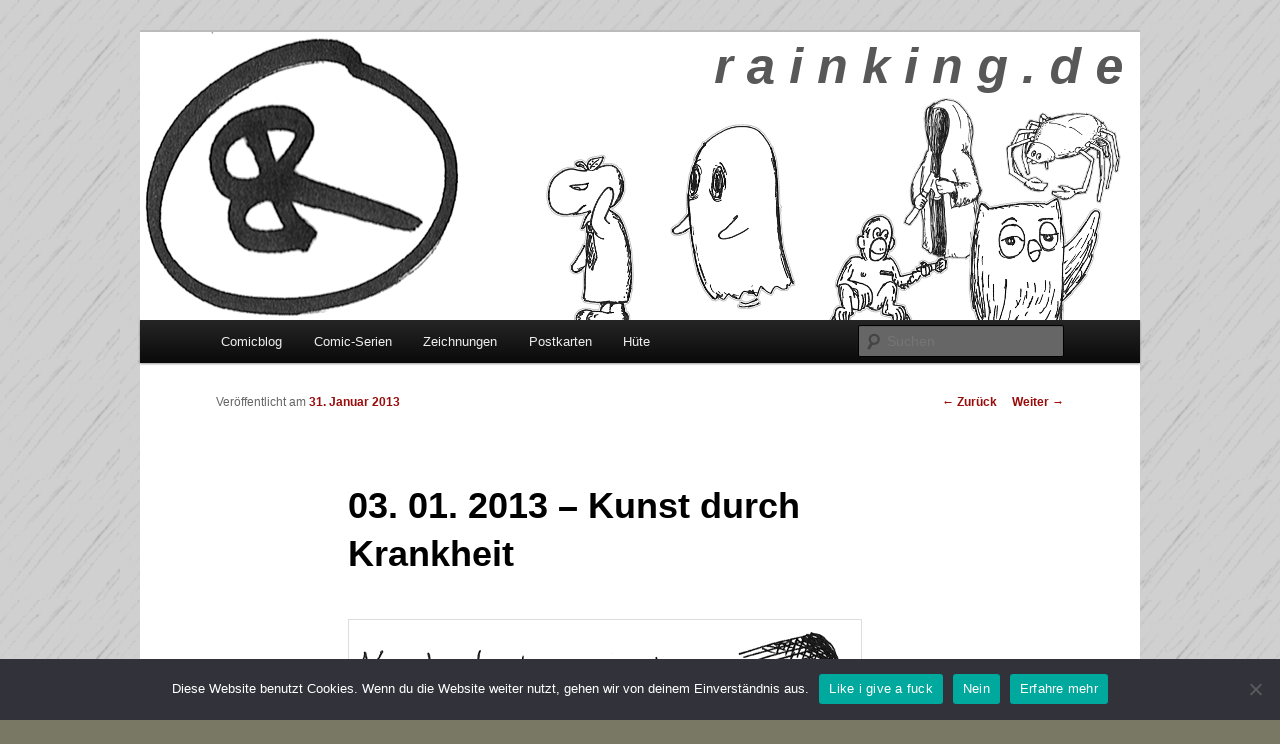

--- FILE ---
content_type: text/html; charset=UTF-8
request_url: https://rainking.de/2013/01/31/03-01-2013-kunst-durch-krankheit/
body_size: 13114
content:
<!DOCTYPE html>
<!--[if IE 6]>
<html id="ie6" lang="de">
<![endif]-->
<!--[if IE 7]>
<html id="ie7" lang="de">
<![endif]-->
<!--[if IE 8]>
<html id="ie8" lang="de">
<![endif]-->
<!--[if !(IE 6) & !(IE 7) & !(IE 8)]><!-->
<html lang="de">
<!--<![endif]-->
<head>
<meta charset="UTF-8" />
<meta name="viewport" content="width=device-width" />
<title>
03. 01. 2013 &#8211; Kunst durch Krankheit | Comics und anderer Kunstkrams von Benjamin Runge	</title>
<link rel="profile" href="https://gmpg.org/xfn/11" />
<link rel="stylesheet" type="text/css" media="all" href="https://rainking.de/wp-content/themes/twentyeleven/style.css?ver=20221126" />
<link rel="pingback" href="https://rainking.de/xmlrpc.php">
<!--[if lt IE 9]>
<script src="https://rainking.de/wp-content/themes/twentyeleven/js/html5.js?ver=3.7.0" type="text/javascript"></script>
<![endif]-->
<meta name='robots' content='max-image-preview:large' />
	<style>img:is([sizes="auto" i], [sizes^="auto," i]) { contain-intrinsic-size: 3000px 1500px }</style>
	<link rel="alternate" type="application/rss+xml" title="Comics und anderer Kunstkrams von Benjamin Runge &raquo; Feed" href="https://rainking.de/feed/" />
<link rel="alternate" type="application/rss+xml" title="Comics und anderer Kunstkrams von Benjamin Runge &raquo; Kommentar-Feed" href="https://rainking.de/comments/feed/" />
<link rel="alternate" type="application/rss+xml" title="Comics und anderer Kunstkrams von Benjamin Runge &raquo; 03. 01. 2013 &#8211; Kunst durch Krankheit Kommentar-Feed" href="https://rainking.de/2013/01/31/03-01-2013-kunst-durch-krankheit/feed/" />
<script type="text/javascript">
/* <![CDATA[ */
window._wpemojiSettings = {"baseUrl":"https:\/\/s.w.org\/images\/core\/emoji\/15.0.3\/72x72\/","ext":".png","svgUrl":"https:\/\/s.w.org\/images\/core\/emoji\/15.0.3\/svg\/","svgExt":".svg","source":{"concatemoji":"https:\/\/rainking.de\/wp-includes\/js\/wp-emoji-release.min.js?ver=6.7.1"}};
/*! This file is auto-generated */
!function(i,n){var o,s,e;function c(e){try{var t={supportTests:e,timestamp:(new Date).valueOf()};sessionStorage.setItem(o,JSON.stringify(t))}catch(e){}}function p(e,t,n){e.clearRect(0,0,e.canvas.width,e.canvas.height),e.fillText(t,0,0);var t=new Uint32Array(e.getImageData(0,0,e.canvas.width,e.canvas.height).data),r=(e.clearRect(0,0,e.canvas.width,e.canvas.height),e.fillText(n,0,0),new Uint32Array(e.getImageData(0,0,e.canvas.width,e.canvas.height).data));return t.every(function(e,t){return e===r[t]})}function u(e,t,n){switch(t){case"flag":return n(e,"\ud83c\udff3\ufe0f\u200d\u26a7\ufe0f","\ud83c\udff3\ufe0f\u200b\u26a7\ufe0f")?!1:!n(e,"\ud83c\uddfa\ud83c\uddf3","\ud83c\uddfa\u200b\ud83c\uddf3")&&!n(e,"\ud83c\udff4\udb40\udc67\udb40\udc62\udb40\udc65\udb40\udc6e\udb40\udc67\udb40\udc7f","\ud83c\udff4\u200b\udb40\udc67\u200b\udb40\udc62\u200b\udb40\udc65\u200b\udb40\udc6e\u200b\udb40\udc67\u200b\udb40\udc7f");case"emoji":return!n(e,"\ud83d\udc26\u200d\u2b1b","\ud83d\udc26\u200b\u2b1b")}return!1}function f(e,t,n){var r="undefined"!=typeof WorkerGlobalScope&&self instanceof WorkerGlobalScope?new OffscreenCanvas(300,150):i.createElement("canvas"),a=r.getContext("2d",{willReadFrequently:!0}),o=(a.textBaseline="top",a.font="600 32px Arial",{});return e.forEach(function(e){o[e]=t(a,e,n)}),o}function t(e){var t=i.createElement("script");t.src=e,t.defer=!0,i.head.appendChild(t)}"undefined"!=typeof Promise&&(o="wpEmojiSettingsSupports",s=["flag","emoji"],n.supports={everything:!0,everythingExceptFlag:!0},e=new Promise(function(e){i.addEventListener("DOMContentLoaded",e,{once:!0})}),new Promise(function(t){var n=function(){try{var e=JSON.parse(sessionStorage.getItem(o));if("object"==typeof e&&"number"==typeof e.timestamp&&(new Date).valueOf()<e.timestamp+604800&&"object"==typeof e.supportTests)return e.supportTests}catch(e){}return null}();if(!n){if("undefined"!=typeof Worker&&"undefined"!=typeof OffscreenCanvas&&"undefined"!=typeof URL&&URL.createObjectURL&&"undefined"!=typeof Blob)try{var e="postMessage("+f.toString()+"("+[JSON.stringify(s),u.toString(),p.toString()].join(",")+"));",r=new Blob([e],{type:"text/javascript"}),a=new Worker(URL.createObjectURL(r),{name:"wpTestEmojiSupports"});return void(a.onmessage=function(e){c(n=e.data),a.terminate(),t(n)})}catch(e){}c(n=f(s,u,p))}t(n)}).then(function(e){for(var t in e)n.supports[t]=e[t],n.supports.everything=n.supports.everything&&n.supports[t],"flag"!==t&&(n.supports.everythingExceptFlag=n.supports.everythingExceptFlag&&n.supports[t]);n.supports.everythingExceptFlag=n.supports.everythingExceptFlag&&!n.supports.flag,n.DOMReady=!1,n.readyCallback=function(){n.DOMReady=!0}}).then(function(){return e}).then(function(){var e;n.supports.everything||(n.readyCallback(),(e=n.source||{}).concatemoji?t(e.concatemoji):e.wpemoji&&e.twemoji&&(t(e.twemoji),t(e.wpemoji)))}))}((window,document),window._wpemojiSettings);
/* ]]> */
</script>
<style id='wp-emoji-styles-inline-css' type='text/css'>

	img.wp-smiley, img.emoji {
		display: inline !important;
		border: none !important;
		box-shadow: none !important;
		height: 1em !important;
		width: 1em !important;
		margin: 0 0.07em !important;
		vertical-align: -0.1em !important;
		background: none !important;
		padding: 0 !important;
	}
</style>
<link rel='stylesheet' id='wp-block-library-css' href='https://rainking.de/wp-includes/css/dist/block-library/style.min.css?ver=6.7.1' type='text/css' media='all' />
<style id='wp-block-library-theme-inline-css' type='text/css'>
.wp-block-audio :where(figcaption){color:#555;font-size:13px;text-align:center}.is-dark-theme .wp-block-audio :where(figcaption){color:#ffffffa6}.wp-block-audio{margin:0 0 1em}.wp-block-code{border:1px solid #ccc;border-radius:4px;font-family:Menlo,Consolas,monaco,monospace;padding:.8em 1em}.wp-block-embed :where(figcaption){color:#555;font-size:13px;text-align:center}.is-dark-theme .wp-block-embed :where(figcaption){color:#ffffffa6}.wp-block-embed{margin:0 0 1em}.blocks-gallery-caption{color:#555;font-size:13px;text-align:center}.is-dark-theme .blocks-gallery-caption{color:#ffffffa6}:root :where(.wp-block-image figcaption){color:#555;font-size:13px;text-align:center}.is-dark-theme :root :where(.wp-block-image figcaption){color:#ffffffa6}.wp-block-image{margin:0 0 1em}.wp-block-pullquote{border-bottom:4px solid;border-top:4px solid;color:currentColor;margin-bottom:1.75em}.wp-block-pullquote cite,.wp-block-pullquote footer,.wp-block-pullquote__citation{color:currentColor;font-size:.8125em;font-style:normal;text-transform:uppercase}.wp-block-quote{border-left:.25em solid;margin:0 0 1.75em;padding-left:1em}.wp-block-quote cite,.wp-block-quote footer{color:currentColor;font-size:.8125em;font-style:normal;position:relative}.wp-block-quote:where(.has-text-align-right){border-left:none;border-right:.25em solid;padding-left:0;padding-right:1em}.wp-block-quote:where(.has-text-align-center){border:none;padding-left:0}.wp-block-quote.is-large,.wp-block-quote.is-style-large,.wp-block-quote:where(.is-style-plain){border:none}.wp-block-search .wp-block-search__label{font-weight:700}.wp-block-search__button{border:1px solid #ccc;padding:.375em .625em}:where(.wp-block-group.has-background){padding:1.25em 2.375em}.wp-block-separator.has-css-opacity{opacity:.4}.wp-block-separator{border:none;border-bottom:2px solid;margin-left:auto;margin-right:auto}.wp-block-separator.has-alpha-channel-opacity{opacity:1}.wp-block-separator:not(.is-style-wide):not(.is-style-dots){width:100px}.wp-block-separator.has-background:not(.is-style-dots){border-bottom:none;height:1px}.wp-block-separator.has-background:not(.is-style-wide):not(.is-style-dots){height:2px}.wp-block-table{margin:0 0 1em}.wp-block-table td,.wp-block-table th{word-break:normal}.wp-block-table :where(figcaption){color:#555;font-size:13px;text-align:center}.is-dark-theme .wp-block-table :where(figcaption){color:#ffffffa6}.wp-block-video :where(figcaption){color:#555;font-size:13px;text-align:center}.is-dark-theme .wp-block-video :where(figcaption){color:#ffffffa6}.wp-block-video{margin:0 0 1em}:root :where(.wp-block-template-part.has-background){margin-bottom:0;margin-top:0;padding:1.25em 2.375em}
</style>
<style id='classic-theme-styles-inline-css' type='text/css'>
/*! This file is auto-generated */
.wp-block-button__link{color:#fff;background-color:#32373c;border-radius:9999px;box-shadow:none;text-decoration:none;padding:calc(.667em + 2px) calc(1.333em + 2px);font-size:1.125em}.wp-block-file__button{background:#32373c;color:#fff;text-decoration:none}
</style>
<style id='global-styles-inline-css' type='text/css'>
:root{--wp--preset--aspect-ratio--square: 1;--wp--preset--aspect-ratio--4-3: 4/3;--wp--preset--aspect-ratio--3-4: 3/4;--wp--preset--aspect-ratio--3-2: 3/2;--wp--preset--aspect-ratio--2-3: 2/3;--wp--preset--aspect-ratio--16-9: 16/9;--wp--preset--aspect-ratio--9-16: 9/16;--wp--preset--color--black: #000;--wp--preset--color--cyan-bluish-gray: #abb8c3;--wp--preset--color--white: #fff;--wp--preset--color--pale-pink: #f78da7;--wp--preset--color--vivid-red: #cf2e2e;--wp--preset--color--luminous-vivid-orange: #ff6900;--wp--preset--color--luminous-vivid-amber: #fcb900;--wp--preset--color--light-green-cyan: #7bdcb5;--wp--preset--color--vivid-green-cyan: #00d084;--wp--preset--color--pale-cyan-blue: #8ed1fc;--wp--preset--color--vivid-cyan-blue: #0693e3;--wp--preset--color--vivid-purple: #9b51e0;--wp--preset--color--blue: #1982d1;--wp--preset--color--dark-gray: #373737;--wp--preset--color--medium-gray: #666;--wp--preset--color--light-gray: #e2e2e2;--wp--preset--gradient--vivid-cyan-blue-to-vivid-purple: linear-gradient(135deg,rgba(6,147,227,1) 0%,rgb(155,81,224) 100%);--wp--preset--gradient--light-green-cyan-to-vivid-green-cyan: linear-gradient(135deg,rgb(122,220,180) 0%,rgb(0,208,130) 100%);--wp--preset--gradient--luminous-vivid-amber-to-luminous-vivid-orange: linear-gradient(135deg,rgba(252,185,0,1) 0%,rgba(255,105,0,1) 100%);--wp--preset--gradient--luminous-vivid-orange-to-vivid-red: linear-gradient(135deg,rgba(255,105,0,1) 0%,rgb(207,46,46) 100%);--wp--preset--gradient--very-light-gray-to-cyan-bluish-gray: linear-gradient(135deg,rgb(238,238,238) 0%,rgb(169,184,195) 100%);--wp--preset--gradient--cool-to-warm-spectrum: linear-gradient(135deg,rgb(74,234,220) 0%,rgb(151,120,209) 20%,rgb(207,42,186) 40%,rgb(238,44,130) 60%,rgb(251,105,98) 80%,rgb(254,248,76) 100%);--wp--preset--gradient--blush-light-purple: linear-gradient(135deg,rgb(255,206,236) 0%,rgb(152,150,240) 100%);--wp--preset--gradient--blush-bordeaux: linear-gradient(135deg,rgb(254,205,165) 0%,rgb(254,45,45) 50%,rgb(107,0,62) 100%);--wp--preset--gradient--luminous-dusk: linear-gradient(135deg,rgb(255,203,112) 0%,rgb(199,81,192) 50%,rgb(65,88,208) 100%);--wp--preset--gradient--pale-ocean: linear-gradient(135deg,rgb(255,245,203) 0%,rgb(182,227,212) 50%,rgb(51,167,181) 100%);--wp--preset--gradient--electric-grass: linear-gradient(135deg,rgb(202,248,128) 0%,rgb(113,206,126) 100%);--wp--preset--gradient--midnight: linear-gradient(135deg,rgb(2,3,129) 0%,rgb(40,116,252) 100%);--wp--preset--font-size--small: 13px;--wp--preset--font-size--medium: 20px;--wp--preset--font-size--large: 36px;--wp--preset--font-size--x-large: 42px;--wp--preset--spacing--20: 0.44rem;--wp--preset--spacing--30: 0.67rem;--wp--preset--spacing--40: 1rem;--wp--preset--spacing--50: 1.5rem;--wp--preset--spacing--60: 2.25rem;--wp--preset--spacing--70: 3.38rem;--wp--preset--spacing--80: 5.06rem;--wp--preset--shadow--natural: 6px 6px 9px rgba(0, 0, 0, 0.2);--wp--preset--shadow--deep: 12px 12px 50px rgba(0, 0, 0, 0.4);--wp--preset--shadow--sharp: 6px 6px 0px rgba(0, 0, 0, 0.2);--wp--preset--shadow--outlined: 6px 6px 0px -3px rgba(255, 255, 255, 1), 6px 6px rgba(0, 0, 0, 1);--wp--preset--shadow--crisp: 6px 6px 0px rgba(0, 0, 0, 1);}:where(.is-layout-flex){gap: 0.5em;}:where(.is-layout-grid){gap: 0.5em;}body .is-layout-flex{display: flex;}.is-layout-flex{flex-wrap: wrap;align-items: center;}.is-layout-flex > :is(*, div){margin: 0;}body .is-layout-grid{display: grid;}.is-layout-grid > :is(*, div){margin: 0;}:where(.wp-block-columns.is-layout-flex){gap: 2em;}:where(.wp-block-columns.is-layout-grid){gap: 2em;}:where(.wp-block-post-template.is-layout-flex){gap: 1.25em;}:where(.wp-block-post-template.is-layout-grid){gap: 1.25em;}.has-black-color{color: var(--wp--preset--color--black) !important;}.has-cyan-bluish-gray-color{color: var(--wp--preset--color--cyan-bluish-gray) !important;}.has-white-color{color: var(--wp--preset--color--white) !important;}.has-pale-pink-color{color: var(--wp--preset--color--pale-pink) !important;}.has-vivid-red-color{color: var(--wp--preset--color--vivid-red) !important;}.has-luminous-vivid-orange-color{color: var(--wp--preset--color--luminous-vivid-orange) !important;}.has-luminous-vivid-amber-color{color: var(--wp--preset--color--luminous-vivid-amber) !important;}.has-light-green-cyan-color{color: var(--wp--preset--color--light-green-cyan) !important;}.has-vivid-green-cyan-color{color: var(--wp--preset--color--vivid-green-cyan) !important;}.has-pale-cyan-blue-color{color: var(--wp--preset--color--pale-cyan-blue) !important;}.has-vivid-cyan-blue-color{color: var(--wp--preset--color--vivid-cyan-blue) !important;}.has-vivid-purple-color{color: var(--wp--preset--color--vivid-purple) !important;}.has-black-background-color{background-color: var(--wp--preset--color--black) !important;}.has-cyan-bluish-gray-background-color{background-color: var(--wp--preset--color--cyan-bluish-gray) !important;}.has-white-background-color{background-color: var(--wp--preset--color--white) !important;}.has-pale-pink-background-color{background-color: var(--wp--preset--color--pale-pink) !important;}.has-vivid-red-background-color{background-color: var(--wp--preset--color--vivid-red) !important;}.has-luminous-vivid-orange-background-color{background-color: var(--wp--preset--color--luminous-vivid-orange) !important;}.has-luminous-vivid-amber-background-color{background-color: var(--wp--preset--color--luminous-vivid-amber) !important;}.has-light-green-cyan-background-color{background-color: var(--wp--preset--color--light-green-cyan) !important;}.has-vivid-green-cyan-background-color{background-color: var(--wp--preset--color--vivid-green-cyan) !important;}.has-pale-cyan-blue-background-color{background-color: var(--wp--preset--color--pale-cyan-blue) !important;}.has-vivid-cyan-blue-background-color{background-color: var(--wp--preset--color--vivid-cyan-blue) !important;}.has-vivid-purple-background-color{background-color: var(--wp--preset--color--vivid-purple) !important;}.has-black-border-color{border-color: var(--wp--preset--color--black) !important;}.has-cyan-bluish-gray-border-color{border-color: var(--wp--preset--color--cyan-bluish-gray) !important;}.has-white-border-color{border-color: var(--wp--preset--color--white) !important;}.has-pale-pink-border-color{border-color: var(--wp--preset--color--pale-pink) !important;}.has-vivid-red-border-color{border-color: var(--wp--preset--color--vivid-red) !important;}.has-luminous-vivid-orange-border-color{border-color: var(--wp--preset--color--luminous-vivid-orange) !important;}.has-luminous-vivid-amber-border-color{border-color: var(--wp--preset--color--luminous-vivid-amber) !important;}.has-light-green-cyan-border-color{border-color: var(--wp--preset--color--light-green-cyan) !important;}.has-vivid-green-cyan-border-color{border-color: var(--wp--preset--color--vivid-green-cyan) !important;}.has-pale-cyan-blue-border-color{border-color: var(--wp--preset--color--pale-cyan-blue) !important;}.has-vivid-cyan-blue-border-color{border-color: var(--wp--preset--color--vivid-cyan-blue) !important;}.has-vivid-purple-border-color{border-color: var(--wp--preset--color--vivid-purple) !important;}.has-vivid-cyan-blue-to-vivid-purple-gradient-background{background: var(--wp--preset--gradient--vivid-cyan-blue-to-vivid-purple) !important;}.has-light-green-cyan-to-vivid-green-cyan-gradient-background{background: var(--wp--preset--gradient--light-green-cyan-to-vivid-green-cyan) !important;}.has-luminous-vivid-amber-to-luminous-vivid-orange-gradient-background{background: var(--wp--preset--gradient--luminous-vivid-amber-to-luminous-vivid-orange) !important;}.has-luminous-vivid-orange-to-vivid-red-gradient-background{background: var(--wp--preset--gradient--luminous-vivid-orange-to-vivid-red) !important;}.has-very-light-gray-to-cyan-bluish-gray-gradient-background{background: var(--wp--preset--gradient--very-light-gray-to-cyan-bluish-gray) !important;}.has-cool-to-warm-spectrum-gradient-background{background: var(--wp--preset--gradient--cool-to-warm-spectrum) !important;}.has-blush-light-purple-gradient-background{background: var(--wp--preset--gradient--blush-light-purple) !important;}.has-blush-bordeaux-gradient-background{background: var(--wp--preset--gradient--blush-bordeaux) !important;}.has-luminous-dusk-gradient-background{background: var(--wp--preset--gradient--luminous-dusk) !important;}.has-pale-ocean-gradient-background{background: var(--wp--preset--gradient--pale-ocean) !important;}.has-electric-grass-gradient-background{background: var(--wp--preset--gradient--electric-grass) !important;}.has-midnight-gradient-background{background: var(--wp--preset--gradient--midnight) !important;}.has-small-font-size{font-size: var(--wp--preset--font-size--small) !important;}.has-medium-font-size{font-size: var(--wp--preset--font-size--medium) !important;}.has-large-font-size{font-size: var(--wp--preset--font-size--large) !important;}.has-x-large-font-size{font-size: var(--wp--preset--font-size--x-large) !important;}
:where(.wp-block-post-template.is-layout-flex){gap: 1.25em;}:where(.wp-block-post-template.is-layout-grid){gap: 1.25em;}
:where(.wp-block-columns.is-layout-flex){gap: 2em;}:where(.wp-block-columns.is-layout-grid){gap: 2em;}
:root :where(.wp-block-pullquote){font-size: 1.5em;line-height: 1.6;}
</style>
<link rel='stylesheet' id='cptch_stylesheet-css' href='https://rainking.de/wp-content/plugins/captcha/css/front_end_style.css?ver=4.3.1' type='text/css' media='all' />
<link rel='stylesheet' id='dashicons-css' href='https://rainking.de/wp-includes/css/dashicons.min.css?ver=6.7.1' type='text/css' media='all' />
<link rel='stylesheet' id='cptch_desktop_style-css' href='https://rainking.de/wp-content/plugins/captcha/css/desktop_style.css?ver=4.3.1' type='text/css' media='all' />
<link rel='stylesheet' id='cookie-notice-front-css' href='https://rainking.de/wp-content/plugins/cookie-notice/css/front.min.css?ver=2.5.6' type='text/css' media='all' />
<link rel='stylesheet' id='twentyeleven-block-style-css' href='https://rainking.de/wp-content/themes/twentyeleven/blocks.css?ver=20230122' type='text/css' media='all' />
<script type="text/javascript" id="cookie-notice-front-js-before">
/* <![CDATA[ */
var cnArgs = {"ajaxUrl":"https:\/\/rainking.de\/wp-admin\/admin-ajax.php","nonce":"4687869cc3","hideEffect":"fade","position":"bottom","onScroll":false,"onScrollOffset":100,"onClick":false,"cookieName":"cookie_notice_accepted","cookieTime":2592000,"cookieTimeRejected":2592000,"globalCookie":false,"redirection":false,"cache":false,"revokeCookies":false,"revokeCookiesOpt":"automatic"};
/* ]]> */
</script>
<script type="text/javascript" src="https://rainking.de/wp-content/plugins/cookie-notice/js/front.min.js?ver=2.5.6" id="cookie-notice-front-js"></script>
<script type="text/javascript" id="wp-statistics-tracker-js-extra">
/* <![CDATA[ */
var WP_Statistics_Tracker_Object = {"hitRequestUrl":"https:\/\/rainking.de\/wp-json\/wp-statistics\/v2\/hit?wp_statistics_hit_rest=yes&track_all=1&current_page_type=post&current_page_id=4381&search_query&page_uri=LzIwMTMvMDEvMzEvMDMtMDEtMjAxMy1rdW5zdC1kdXJjaC1rcmFua2hlaXQv","keepOnlineRequestUrl":"https:\/\/rainking.de\/wp-json\/wp-statistics\/v2\/online?wp_statistics_hit_rest=yes&track_all=1&current_page_type=post&current_page_id=4381&search_query&page_uri=LzIwMTMvMDEvMzEvMDMtMDEtMjAxMy1rdW5zdC1kdXJjaC1rcmFua2hlaXQv","option":{"dntEnabled":"1","cacheCompatibility":""}};
/* ]]> */
</script>
<script type="text/javascript" src="https://rainking.de/wp-content/plugins/wp-statistics/assets/js/tracker.js?ver=6.7.1" id="wp-statistics-tracker-js"></script>
<link rel="https://api.w.org/" href="https://rainking.de/wp-json/" /><link rel="alternate" title="JSON" type="application/json" href="https://rainking.de/wp-json/wp/v2/posts/4381" /><link rel="EditURI" type="application/rsd+xml" title="RSD" href="https://rainking.de/xmlrpc.php?rsd" />
<meta name="generator" content="WordPress 6.7.1" />
<link rel="canonical" href="https://rainking.de/2013/01/31/03-01-2013-kunst-durch-krankheit/" />
<link rel='shortlink' href='https://rainking.de/?p=4381' />
<link rel="alternate" title="oEmbed (JSON)" type="application/json+oembed" href="https://rainking.de/wp-json/oembed/1.0/embed?url=https%3A%2F%2Frainking.de%2F2013%2F01%2F31%2F03-01-2013-kunst-durch-krankheit%2F" />
<link rel="alternate" title="oEmbed (XML)" type="text/xml+oembed" href="https://rainking.de/wp-json/oembed/1.0/embed?url=https%3A%2F%2Frainking.de%2F2013%2F01%2F31%2F03-01-2013-kunst-durch-krankheit%2F&#038;format=xml" />
<!-- Analytics by WP Statistics v14.5 - https://wp-statistics.com/ -->
	<style>
		/* Link color */
		a,
		#site-title a:focus,
		#site-title a:hover,
		#site-title a:active,
		.entry-title a:hover,
		.entry-title a:focus,
		.entry-title a:active,
		.widget_twentyeleven_ephemera .comments-link a:hover,
		section.recent-posts .other-recent-posts a[rel="bookmark"]:hover,
		section.recent-posts .other-recent-posts .comments-link a:hover,
		.format-image footer.entry-meta a:hover,
		#site-generator a:hover {
			color: #990c0c;
		}
		section.recent-posts .other-recent-posts .comments-link a:hover {
			border-color: #990c0c;
		}
		article.feature-image.small .entry-summary p a:hover,
		.entry-header .comments-link a:hover,
		.entry-header .comments-link a:focus,
		.entry-header .comments-link a:active,
		.feature-slider a.active {
			background-color: #990c0c;
		}
	</style>
			<style type="text/css" id="twentyeleven-header-css">
				#site-title,
		#site-description {
			position: absolute;
			clip: rect(1px 1px 1px 1px); /* IE6, IE7 */
			clip: rect(1px, 1px, 1px, 1px);
		}
				</style>
		<style type="text/css" id="custom-background-css">
body.custom-background { background-color: #787864; background-image: url("https://rainking.de/wp-content/uploads/2015/07/bg-Schraffur-21.png"); background-position: left top; background-size: auto; background-repeat: repeat; background-attachment: scroll; }
</style>
	</head>

<body class="post-template-default single single-post postid-4381 single-format-image custom-background wp-embed-responsive cookies-not-set single-author singular two-column right-sidebar">
<div class="skip-link"><a class="assistive-text" href="#content">Zum Inhalt wechseln</a></div><div id="page" class="hfeed">
	<header id="branding">
			<hgroup>
				<h1 id="site-title"><span><a href="https://rainking.de/" rel="home">Comics und anderer Kunstkrams von Benjamin Runge</a></span></h1>
				<h2 id="site-description"></h2>
			</hgroup>

						<a href="https://rainking.de/">
									<img src="https://rainking.de/wp-content/uploads/2015/06/Banner_1000x288_v2.png" width="1000" height="288" alt="Comics und anderer Kunstkrams von Benjamin Runge" />
								</a>
			
						<div class="only-search with-image">
					<form method="get" id="searchform" action="https://rainking.de/">
		<label for="s" class="assistive-text">Suchen</label>
		<input type="text" class="field" name="s" id="s" placeholder="Suchen" />
		<input type="submit" class="submit" name="submit" id="searchsubmit" value="Suchen" />
	</form>
			</div>
				
			<nav id="access">
				<h3 class="assistive-text">Hauptmenü</h3>
				<div class="menu-hauptmenu-container"><ul id="menu-hauptmenu" class="menu"><li id="menu-item-4558" class="menu-item menu-item-type-taxonomy menu-item-object-category current-post-ancestor current-menu-parent current-post-parent menu-item-4558"><a href="https://rainking.de/category/daily/">Comicblog</a></li>
<li id="menu-item-8120" class="menu-item menu-item-type-post_type menu-item-object-page menu-item-8120"><a href="https://rainking.de/comic-serien/">Comic-Serien</a></li>
<li id="menu-item-8088" class="menu-item menu-item-type-taxonomy menu-item-object-category current-post-ancestor current-menu-parent current-post-parent menu-item-8088"><a href="https://rainking.de/category/zeichnungen/">Zeichnungen</a></li>
<li id="menu-item-5495" class="menu-item menu-item-type-taxonomy menu-item-object-category menu-item-5495"><a href="https://rainking.de/category/postkarten/">Postkarten</a></li>
<li id="menu-item-4556" class="menu-item menu-item-type-post_type menu-item-object-page menu-item-4556"><a href="https://rainking.de/hute/">Hüte</a></li>
</ul></div>			</nav><!-- #access -->
	</header><!-- #branding -->


	<div id="main">

		<div id="primary">
			<div id="content" role="main">

				
					<nav id="nav-single">
						<h3 class="assistive-text">Beitrags-Navigation</h3>
						<span class="nav-previous"><a href="https://rainking.de/2013/01/31/01-01-2013-katastrophe/" rel="prev"><span class="meta-nav">&larr;</span> Zurück</a></span>
						<span class="nav-next"><a href="https://rainking.de/2013/01/31/06-01-2013-wortkette/" rel="next">Weiter <span class="meta-nav">&rarr;</span></a></span>
					</nav><!-- #nav-single -->

					
<article id="post-4381" class="post-4381 post type-post status-publish format-image hentry category-allgemein category-daily category-zeichnungen category-comicblog2013 category-zeichnungen2013 tag-ueberarbeitung tag-ueberforderung tag-kunst tag-psyche tag-tot tag-tod tag-krankheit post_format-post-format-image">
	<header class="entry-header">
		<h1 class="entry-title">03. 01. 2013 &#8211; Kunst durch Krankheit</h1>

				<div class="entry-meta">
			<span class="sep">Veröffentlicht am </span><a href="https://rainking.de/2013/01/31/03-01-2013-kunst-durch-krankheit/" title="18:37" rel="bookmark"><time class="entry-date" datetime="2013-01-31T18:37:32+01:00">31. Januar 2013</time></a><span class="by-author"> <span class="sep"> von </span> <span class="author vcard"><a class="url fn n" href="https://rainking.de/author/ben/" title="Alle Beiträge von rainking anzeigen" rel="author">rainking</a></span></span>		</div><!-- .entry-meta -->
			</header><!-- .entry-header -->

	<div class="entry-content">
		<p><a href="http://rainking.jesusfreaks-bremen.de/wp-content/uploads/2013/01/2013-01-03-KunstKrankheit.png"><img fetchpriority="high" decoding="async" class="alignnone size-full wp-image-4382" title="2013-01-03-KunstKrankheit" src="http://rainking.jesusfreaks-bremen.de/wp-content/uploads/2013/01/2013-01-03-KunstKrankheit.png" alt="kunst krankheit tod durch überarbeitung comic" width="500" height="637" srcset="https://rainking.de/wp-content/uploads/2013/01/2013-01-03-KunstKrankheit.png 500w, https://rainking.de/wp-content/uploads/2013/01/2013-01-03-KunstKrankheit-235x300.png 235w" sizes="(max-width: 500px) 100vw, 500px" /></a></p>
<p>Referenz zur HfK. Da gab es mal das Thema &#8220;Kunst durch Überforderung&#8221;. Eine ziemlcih gefährliche und schwachsinnige Verharmlosung. Feiern muss man weder Überforderung noch Überarbeitung noch Krankheit. Ich bin mal wieder krank (gewesen). Öfter mal was neues.</p>
<p>&nbsp;</p>
<p>&nbsp;</p>
			</div><!-- .entry-content -->

	<footer class="entry-meta">
		Dieser Eintrag wurde veröffentlicht in <a href="https://rainking.de/category/allgemein/" rel="category tag">Allgemein</a>, <a href="https://rainking.de/category/daily/" rel="category tag">Comicblog</a>, <a href="https://rainking.de/category/zeichnungen/" rel="category tag">Zeichnungen</a>, <a href="https://rainking.de/category/daily/comicblog2013/" rel="category tag">Comicblog2013</a>, <a href="https://rainking.de/category/zeichnungen/zeichnungen2013/" rel="category tag">Zeichnungen2013</a> und verschlagwortet mit <a href="https://rainking.de/tag/ueberarbeitung/" rel="tag">Überarbeitung</a>, <a href="https://rainking.de/tag/ueberforderung/" rel="tag">Überforderung</a>, <a href="https://rainking.de/tag/kunst/" rel="tag">Kunst</a>, <a href="https://rainking.de/tag/psyche/" rel="tag">psyche</a>, <a href="https://rainking.de/tag/tot/" rel="tag">tot</a>, <a href="https://rainking.de/tag/tod/" rel="tag">tod</a>, <a href="https://rainking.de/tag/krankheit/" rel="tag">Krankheit</a> von <a href="https://rainking.de/author/ben/">rainking</a>. <a href="https://rainking.de/2013/01/31/03-01-2013-kunst-durch-krankheit/" title="Permalink zu 03. 01. 2013 &#8211; Kunst durch Krankheit" rel="bookmark">Permanenter Link zum Eintrag</a>.
		
			</footer><!-- .entry-meta -->
</article><!-- #post-4381 -->

						<div id="comments">
	
	
	
		<div id="respond" class="comment-respond">
		<h3 id="reply-title" class="comment-reply-title">Schreibe einen Kommentar <small><a rel="nofollow" id="cancel-comment-reply-link" href="/2013/01/31/03-01-2013-kunst-durch-krankheit/#respond" style="display:none;">Antworten abbrechen</a></small></h3><form action="https://rainking.de/wp-comments-post.php" method="post" id="commentform" class="comment-form"><p class="comment-notes"><span id="email-notes">Deine E-Mail-Adresse wird nicht veröffentlicht.</span> <span class="required-field-message">Erforderliche Felder sind mit <span class="required">*</span> markiert</span></p><p class="comment-form-comment"><label for="comment">Kommentar <span class="required">*</span></label> <textarea id="comment" name="comment" cols="45" rows="8" maxlength="65525" required="required"></textarea></p><p class="comment-form-author"><label for="author">Name <span class="required">*</span></label> <input id="author" name="author" type="text" value="" size="30" maxlength="245" autocomplete="name" required="required" /></p>
<p class="comment-form-email"><label for="email">E-Mail <span class="required">*</span></label> <input id="email" name="email" type="text" value="" size="30" maxlength="100" aria-describedby="email-notes" autocomplete="email" required="required" /></p>
<p class="comment-form-url"><label for="url">Website</label> <input id="url" name="url" type="text" value="" size="30" maxlength="200" autocomplete="url" /></p>
<p class="comment-form-cookies-consent"><input id="wp-comment-cookies-consent" name="wp-comment-cookies-consent" type="checkbox" value="yes" /> <label for="wp-comment-cookies-consent">Meinen Namen, meine E-Mail-Adresse und meine Website in diesem Browser für die nächste Kommentierung speichern.</label></p>
<p class="cptch_block"><span class="cptch_wrap cptch_math_actions">
				<label class="cptch_label" for="cptch_input_14"><span class="cptch_span"><input id="cptch_input_14" class="cptch_input cptch_wp_comments" type="text" autocomplete="off" name="cptch_number" value="" maxlength="2" size="2" aria-required="true" required="required" style="margin-bottom:0;display:inline;font-size: 12px;width: 40px;" /></span>
					<span class="cptch_span">&nbsp;&times;&nbsp;</span>
					<span class="cptch_span"><img class="cptch_img " src="[data-uri]" alt="image"/></span>
					<span class="cptch_span">&nbsp;=&nbsp;</span>
					<span class="cptch_span">zwei</span>
					<input type="hidden" name="cptch_result" value="ZjY=" /><input type="hidden" name="cptch_time" value="1768594628" />
					<input type="hidden" name="cptch_form" value="wp_comments" />
				</label><span class="cptch_reload_button_wrap hide-if-no-js">
					<noscript>
						<style type="text/css">
							.hide-if-no-js {
								display: none !important;
							}
						</style>
					</noscript>
					<span class="cptch_reload_button dashicons dashicons-update"></span>
				</span></span></p><p class="form-submit"><input name="submit" type="submit" id="submit" class="submit" value="Kommentar abschicken" /> <input type='hidden' name='comment_post_ID' value='4381' id='comment_post_ID' />
<input type='hidden' name='comment_parent' id='comment_parent' value='0' />
</p></form>	</div><!-- #respond -->
	
</div><!-- #comments -->

				
			</div><!-- #content -->
		</div><!-- #primary -->


	</div><!-- #main -->

	<footer id="colophon">

			
<div id="supplementary" class="one">
		<div id="first" class="widget-area" role="complementary">
		<aside id="block-3" class="widget widget_block">
<ul class="wp-block-social-links has-large-icon-size has-visible-labels has-icon-color has-icon-background-color is-style-default is-layout-flex wp-block-social-links-is-layout-flex"><li style="color: #fff; background-color: #373737; " class="wp-social-link wp-social-link-mastodon has-white-color has-dark-gray-background-color wp-block-social-link"><a rel="me noopener nofollow" target="_blank" href="https://troet.cafe/@b_rain" class="wp-block-social-link-anchor"><svg width="24" height="24" viewBox="0 0 24 24" version="1.1" xmlns="http://www.w3.org/2000/svg" aria-hidden="true" focusable="false"><path d="M23.193 7.879c0-5.206-3.411-6.732-3.411-6.732C18.062.357 15.108.025 12.041 0h-.076c-3.068.025-6.02.357-7.74 1.147 0 0-3.411 1.526-3.411 6.732 0 1.192-.023 2.618.015 4.129.124 5.092.934 10.109 5.641 11.355 2.17.574 4.034.695 5.535.612 2.722-.15 4.25-.972 4.25-.972l-.09-1.975s-1.945.613-4.129.539c-2.165-.074-4.449-.233-4.799-2.891a5.499 5.499 0 0 1-.048-.745s2.125.52 4.817.643c1.646.075 3.19-.097 4.758-.283 3.007-.359 5.625-2.212 5.954-3.905.517-2.665.475-6.507.475-6.507zm-4.024 6.709h-2.497V8.469c0-1.29-.543-1.944-1.628-1.944-1.2 0-1.802.776-1.802 2.312v3.349h-2.483v-3.35c0-1.536-.602-2.312-1.802-2.312-1.085 0-1.628.655-1.628 1.944v6.119H4.832V8.284c0-1.289.328-2.313.987-3.07.68-.758 1.569-1.146 2.674-1.146 1.278 0 2.246.491 2.886 1.474L12 6.585l.622-1.043c.64-.983 1.608-1.474 2.886-1.474 1.104 0 1.994.388 2.674 1.146.658.757.986 1.781.986 3.07v6.304z"/></svg><span class="wp-block-social-link-label">Mastodon</span></a></li></ul>
</aside>	</div><!-- #first .widget-area -->
	
	
	</div><!-- #supplementary -->

			<div id="site-generator">
								<a class="privacy-policy-link" href="https://rainking.de/impressum/" rel="privacy-policy">Impressum</a><span role="separator" aria-hidden="true"></span>				<a href="https://de.wordpress.org/" class="imprint" title="Semantic Personal Publishing Platform">
					Stolz präsentiert von WordPress				</a>
			</div>
	</footer><!-- #colophon -->
</div><!-- #page -->

<script type="text/javascript" src="https://rainking.de/wp-includes/js/comment-reply.min.js?ver=6.7.1" id="comment-reply-js" async="async" data-wp-strategy="async"></script>
<script type="text/javascript" src="https://rainking.de/wp-includes/js/jquery/jquery.min.js?ver=3.7.1" id="jquery-core-js"></script>
<script type="text/javascript" src="https://rainking.de/wp-includes/js/jquery/jquery-migrate.min.js?ver=3.4.1" id="jquery-migrate-js"></script>
<script type="text/javascript" id="cptch_front_end_script-js-extra">
/* <![CDATA[ */
var cptch_vars = {"nonce":"b61e0207ab","ajaxurl":"https:\/\/rainking.de\/wp-admin\/admin-ajax.php","enlarge":""};
/* ]]> */
</script>
<script type="text/javascript" src="https://rainking.de/wp-content/plugins/captcha/js/front_end_script.js?ver=6.7.1" id="cptch_front_end_script-js"></script>

		<!-- Cookie Notice plugin v2.5.6 by Hu-manity.co https://hu-manity.co/ -->
		<div id="cookie-notice" role="dialog" class="cookie-notice-hidden cookie-revoke-hidden cn-position-bottom" aria-label="Cookie Notice" style="background-color: rgba(50,50,58,1);"><div class="cookie-notice-container" style="color: #fff"><span id="cn-notice-text" class="cn-text-container">Diese Website benutzt Cookies. Wenn du die Website weiter nutzt, gehen wir von deinem Einverständnis aus.</span><span id="cn-notice-buttons" class="cn-buttons-container"><a href="#" id="cn-accept-cookie" data-cookie-set="accept" class="cn-set-cookie cn-button" aria-label="Like i give a fuck" style="background-color: #00a99d">Like i give a fuck</a><a href="#" id="cn-refuse-cookie" data-cookie-set="refuse" class="cn-set-cookie cn-button" aria-label="Nein" style="background-color: #00a99d">Nein</a><a href="https://rainking.de/impressum/" target="_blank" id="cn-more-info" class="cn-more-info cn-button" aria-label="Erfahre mehr" style="background-color: #00a99d">Erfahre mehr</a></span><span id="cn-close-notice" data-cookie-set="accept" class="cn-close-icon" title="Nein"></span></div>
			
		</div>
		<!-- / Cookie Notice plugin -->
</body>
</html>
